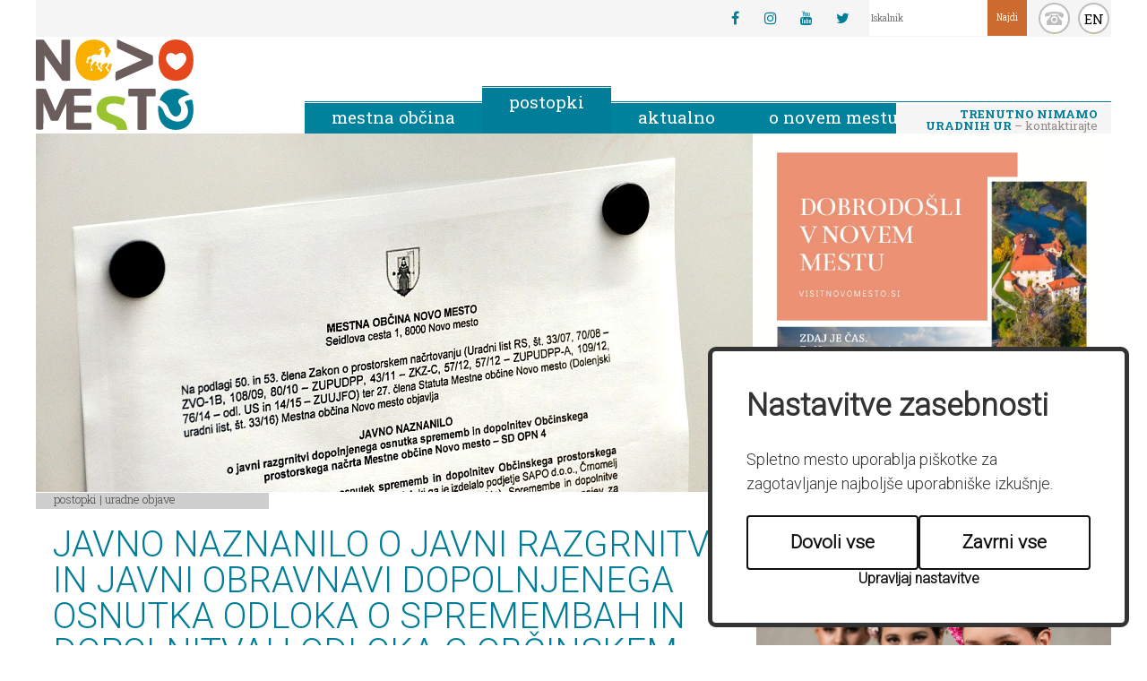

--- FILE ---
content_type: text/html; charset=UTF-8
request_url: https://novomesto.si/postopki/uradne-objave/2021100812425555/javno_naznanilo_o_javni_razgrnitvi_in_javni_obravnavi_dopolnjenega_osnutka__odloka_o_spremembah_in_dopolnitvah_odloka_o_obcinskem_prostorskem_nacrtu_mestne_obcine_novo_mesto_(sd_opn_2)_in_okoljskega_porocila_2_za_spremembe_in_dopolnitve_za_opn_monm/
body_size: 7536
content:
<!DOCTYPE html>
<html lang="sl">
<head>		
	<title>JAVNO NAZNANILO O JAVNI RAZGRNITVI IN JAVNI OBRAVNAVI DOPOLNJENEGA OSNUTKA  ODLOKA O SPREMEMBAH IN DOPOLNITVAH ODLOKA O OBČINSKEM PROSTORSKEM NAČRTU MESTNE OBČINE NOVO MESTO (SD OPN 2) IN OKOLJSKEGA POROČILA 2 ZA SPREMEMBE IN DOPOLNITVE ZA OPN MONM - Uradne objave - Postopki</title>

	<meta charset="UTF-8" />
	<meta name="description" content="Spletni portal Mestne občine Novo mesto - Dobrodošli na Dolenjskem" />
	<meta name="keywords" content="Novo mesto, Dolenjska, jantar, Krka, Rotovž" />
	<meta name="copyright" content="Copyright Arctur d. o. o. Vse pravice pridržane." />
	<meta name="author" content="Arctur d.o.o." />
	<meta name="viewport" content="width=device-width, initial-scale=1, maximum-scale=6, user-scalable=yes" />
	<meta http-equiv="X-UA-Compatible" content="IE=edge" />
	<meta name="format-detection" content="telephone=no">
	<meta name="google-site-verification" content="qjYgyz4yKbcOLzwIMzFlFUMV5hh6_Hb79N6CqlqwS1U" />	
	<link rel="apple-touch-icon" sizes="180x180" href="/apple-touch-icon.png">
	<link rel="icon" type="image/png" href="/favicon-32x32.png" sizes="32x32">
	<link rel="icon" type="image/png" href="/favicon-16x16.png" sizes="16x16">
	<link rel="manifest" href="/manifest.json">
	<link rel="mask-icon" href="/safari-pinned-tab.svg" color="#5bbad5">
	<meta name="theme-color" content="#ffffff">
	
	<!--<link rel="stylesheet" type="text/css" href="/css/style.css?v=59" />-->
	<link rel="stylesheet" type="text/css" href="/lib/bootstrap-select/bootstrap-select.min.css">
	<link rel="stylesheet" type="text/css" href="/lib/fontawesome/font-awesome.min.css">
	<link rel="stylesheet" type="text/css" href="/lib/leaflet/leaflet.css">
	<link rel="stylesheet" type="text/css" href="/css/style.css?v=1746692911" />	<!--[if IE 7]>
	<link rel="stylesheet" type="text/css" href="/css/ie7.css" />
	<![endif]-->
	<!--[if IE 8]>
	<link rel="stylesheet" type="text/css" href="/css/ie8.css" />
	<![endif]-->
	
	<link rel="alternate" type="application/rss+xml" href="/rss/rss.php" title="Novice" />
		
	<!--[if lt IE 9]>
	<script type="text/javascript" src="/lib/html5shiv/html5shiv-printshiv.min.js"></script>
	<![endif]-->
	<script type="text/javascript" src="/lib/jquery-1.12.0.min.js"></script>
	<script type="text/javascript" src="/lib/echarts/new-echarts.min.js"></script>
	<script type="text/javascript" src="/lib/slide-table-row/slide-table-row-jquery.js"></script>
	<script type="text/javascript" src="/lib/imagesloaded.pkgd.min.js"></script>
	<script type="text/javascript" src="/lib/bootstrap/js/bootstrap.min.js"></script>
	<script type="text/javascript" src="/lib/bootstrap-select/bootstrap-select.min.js"></script>
	<script type="text/javascript" src="/lib/jquery.autocomplete.js"></script>
	<script type="text/javascript" src="/lib/date.js"></script>
	<script type="text/javascript" src="/lib/jquery.datePicker.js"></script>
	<script type="text/javascript" src="/lib/owl-carousel/owl.carousel.min.js"></script>
	<script type="text/javascript" src="/lib/magnificPopup/jquery.magnific-popup.min.js"></script>
	<script type="text/javascript" src="/lib/jquery.imagemapster.min.js"></script>
	<script type="text/javascript" src="/lib/ofi.min.js"></script>
	<script type="text/javascript" src="/lib/leaflet/leaflet-src.js"></script>
	<!--<script type="text/javascript" src="/js/scripts.js?v=38"></script>-->
	<script type="text/javascript" src="/js/scripts.js?v=1746692911"></script>	<script type="text/javascript" src="https://www.gstatic.com/charts/loader.js"></script>
	<script type="text/javascript" src="/iopr/iopr.min.js?v17"></script>
	<script src='https://www.recaptcha.net/recaptcha/api.js?hl=sl'></script>
</head>	<body id="body-content" class="lang-slo">


	<div id="container" class="group" data-str="21_slo">
		<header class="group">
			<a href="#glavni-content" class="sr-only sr-only-focusable">Skoči na vsebino</a>
			<em><a href="/">Novo Mesto</a></em>
					<div id="external-links-wrapper">
						<div class="social-links"><a href="https://www.facebook.com/mestnaobcinanovomesto/" target="_blank" title=""><span>Facebook</span><i class="fa fa-facebook" aria-hidden="true"></i></a><a href="https://www.instagram.com/mo_novomesto/" target="_blank" title=""><span>Instagram</span><i class="fa fa-instagram" aria-hidden="true"></i></a><a href="https://www.youtube.com/channel/UCHPTupAHoA06xqHVoIgdmng" target="_blank" title=""><span>Youtube</span><i class="fa fa-youtube" aria-hidden="true"></i></a><a href="https://www.twitter.com/MO_Novomesto" target="_blank" title=""><span>Twitter</span><i class="fa fa-twitter" aria-hidden="true"></i></a></div>			<div id="search">
				<form id="search-mini-form" name="search-mini-form" action="/iskalnik/" method="get"><label for="input-search-mini" class="sr-only">Iskanje po strani</label>	<input type="text" name="search-field" id="input-search-mini" class="disableAutoComplete" value="" placeholder="Iskalnik" />	<input class="input-submit" type="submit" value="Najdi" />	<input type="hidden" name="_submit_check" value="1" /></form>			</div>
		</div>
		<a class="top-round-button" id="search-button" href="#" title="Iskanje">search</a>
		<a class="top-round-button" id="contact-button" href="/imenik-zaposlenih/" title="Imenik zaposlenih">kontakt</a>
		<a class="top-round-button" id="language-button" href="/en/" title="English">EN</a>
		<nav role="navigation">	<ul id="main-menu" class="group"><li data-id="obcina-slo" class="menu-level1 menu-level1-has-children first"><a href="#" class="menu-level1" title=""><span class="menu-level1">Mestna občina</span></a>
<ul class="menu-level2">
<li data-id="2-slo" class="menu-level2 menu-level2-has-children first"><a href="/obcina/zupan/" class="menu-level2" title=""><span class="menu-level2">Župan</span></a>
<ul class="menu-level3">
<li data-id="3-slo" class="menu-level3 menu-level3-no-children first"><a href="/obcina/zupan/kabinet-zupana/" class="menu-level3" title=""><span class="menu-level3">Kabinet župana</span></a></li>
<li data-id="4-slo" class="menu-level3 menu-level3-no-children"><a href="/obcina/zupan/podzupani/" class="menu-level3" title=""><span class="menu-level3">Podžupani</span></a></li>
</ul>
</li>
<li data-id="8-slo" class="menu-level2 menu-level2-has-children"><a href="/obcina/obcinska-uprava/" class="menu-level2" title=""><span class="menu-level2">Občinska uprava</span></a>
<ul class="menu-level3">
<li data-id="9-slo" class="menu-level3 menu-level3-no-children first"><a href="/obcina/obcinska-uprava/direktorica/" class="menu-level3" title=""><span class="menu-level3">Direktorica</span></a></li>
<li data-id="10-slo" class="menu-level3 menu-level3-no-children"><a href="/obcina/obcinska-uprava/urad-za-finance-in-splosne-zadeve/" class="menu-level3" title=""><span class="menu-level3">Urad za finance in splošne zadeve</span></a></li>
<li data-id="13-slo" class="menu-level3 menu-level3-no-children"><a href="/obcina/obcinska-uprava/urad-za-druzbene-dejavnosti/" class="menu-level3" title=""><span class="menu-level3">Urad za družbene dejavnosti</span></a></li>
<li data-id="11-slo" class="menu-level3 menu-level3-no-children"><a href="/obcina/obcinska-uprava/urad-za-razvoj-in-prostor/" class="menu-level3" title=""><span class="menu-level3">Urad za razvoj in prostor</span></a></li>
<li data-id="155-slo" class="menu-level3 menu-level3-no-children"><a href="/obcina/obcinska-uprava/urad-za-infrastrukturo/" class="menu-level3" title=""><span class="menu-level3">Urad za infrastrukturo</span></a></li>
<li data-id="169-slo" class="menu-level3 menu-level3-no-children"><a href="/obcina/obcinska-uprava/urad-za-digitalni-in-trajnostni-prehod/" class="menu-level3" title=""><span class="menu-level3">Urad za digitalni in trajnostni prehod</span></a></li>
<li data-id="14-slo" class="menu-level3 menu-level3-no-children"><a href="/obcina/obcinska-uprava/skupna-obcinska-uprava/" class="menu-level3" title=""><span class="menu-level3">skupna občinska uprava</span></a></li>
</ul>
</li>
<li data-id="5-slo" class="menu-level2 menu-level2-has-children"><a href="/obcina/obcinski-svet/" class="menu-level2" title=""><span class="menu-level2">Občinski svet</span></a>
<ul class="menu-level3">
<li data-id="51-slo" class="menu-level3 menu-level3-no-children first"><a href="/obcina/obcinski-svet/seje/" class="menu-level3" title=""><span class="menu-level3">Seje</span></a></li>
<li data-id="delTel-slo" class="menu-level3 menu-level3-no-children"><a href="/obcina/obcinski-svet/delovna-telesa-os/" class="menu-level3" title=""><span class="menu-level3">Delovna telesa OS</span></a></li>
<li data-id="podVpr-slo" class="menu-level3 menu-level3-no-children"><a href="/obcina/obcinski-svet/vprasanja--pobude-in-pohvale/" class="menu-level3" title=""><span class="menu-level3">Vprašanja, pobude in pohvale</span></a></li>
</ul>
</li>
<li data-id="6-slo" class="menu-level2 menu-level2-no-children"><a href="/obcina/nadzorni-odbor/" class="menu-level2" title=""><span class="menu-level2">Nadzorni odbor</span></a></li>
<li data-id="7-slo" class="menu-level2 menu-level2-has-children"><a href="#" class="menu-level2" title=""><span class="menu-level2">Proračun</span></a>
<ul class="menu-level3">
<li data-id="108-slo" class="menu-level3 menu-level3-no-children first"><a href="/obcina/proracun/uradni-proracunski-dokumenti/" class="menu-level3" title=""><span class="menu-level3">uradni proračunski dokumenti</span></a></li>
<li data-id="154-slo" class="menu-level3 menu-level3-no-children"><a href="/obcina/proracun/participativni-proracun/" class="menu-level3" title=""><span class="menu-level3">Participativni proračun</span></a></li>
</ul>
</li>
<li data-id="18-slo" class="menu-level2 menu-level2-no-children"><a href="/obcina/obcinska-volilna-komisija/" class="menu-level2" title=""><span class="menu-level2">Občinska volilna komisija</span></a></li>
<li data-id="19-slo" class="menu-level2 menu-level2-no-children"><a href="/obcina/informacije-javnega-znacaja/" class="menu-level2" title=""><span class="menu-level2">Katalog informacij javnega značaja</span></a></li>
<li data-id="106-slo" class="menu-level2 menu-level2-no-children"><a href="/obcina/varstvo-osebnih-podatkov/" class="menu-level2" title=""><span class="menu-level2">Varstvo osebnih podatkov</span></a></li>
<li data-id="124-slo" class="menu-level2 menu-level2-no-children"><a href="/obcina/strateski-dokumenti/" class="menu-level2" title=""><span class="menu-level2">Strateški dokumenti</span></a></li>
</ul>
</li>
<li data-id="storitve-slo" class="menu-level1 menu-level1-open menu-level1-has-children"><a href="#" class="menu-level1" title=""><span class="menu-level1">Postopki</span></a>
<ul class="menu-level2">
<li data-id="20-slo" class="menu-level2 menu-level2-no-children first"><a href="/postopki/vloge/" class="menu-level2" title=""><span class="menu-level2">Vloge</span></a></li>
<li data-id="21-slo" class="menu-level2 menu-level2-open menu-level2-no-children"><a href="/postopki/uradne-objave/" class="menu-level2" title=""><span class="menu-level2">Uradne objave</span></a></li>
<li data-id="22-slo" class="menu-level2 menu-level2-no-children"><a href="/postopki/javna-narocila-in-evidencni-postopki/" class="menu-level2" title=""><span class="menu-level2">Javna naročila in evidenčni postopki</span></a></li>
<li data-id="156-slo" class="menu-level2 menu-level2-no-children"><a href="/postopki/zaposlitev/" class="menu-level2" title=""><span class="menu-level2">Zaposlitev</span></a></li>
</ul>
</li>
<li data-id="dogajanje-slo" class="menu-level1 menu-level1-has-children"><a href="#" class="menu-level1" title=""><span class="menu-level1">Aktualno</span></a>
<ul class="menu-level2">
<li data-id="46-slo" class="menu-level2 menu-level2-no-children first"><a href="/dogajanje/napovednik/" class="menu-level2" title=""><span class="menu-level2">Napovednik</span></a></li>
<li data-id="nws-slo" class="menu-level2 menu-level2-no-children"><a href="/dogajanje/novice/" class="menu-level2" title=""><span class="menu-level2">Novice</span></a></li>
<li data-id="125-slo" class="menu-level2 menu-level2-no-children"><a href="https://www.novomesto.si/pomembno-obvestilo/2020102815274761/" target="_blank" class="menu-level2" title=""><span class="menu-level2">Zapore cest</span></a></li>
<li data-id="126-slo" class="menu-level2 menu-level2-no-children"><a href="/dogajanje/projekti/" class="menu-level2" title=""><span class="menu-level2">Projekti</span></a></li>
<li data-id="127-slo" class="menu-level2 menu-level2-no-children"><a href="/glasilo-monm/" class="menu-level2" title=""><span class="menu-level2">Glasilo</span></a></li>
<li data-id="129-slo" class="menu-level2 menu-level2-no-children"><a href="/dolenjski-uradni-list/" class="menu-level2" title=""><span class="menu-level2">Dolenjski uradni list</span></a></li>
<li data-id="130-slo" class="menu-level2 menu-level2-no-children"><a href="/promet-v-mestni-obcini-novo-mesto/" class="menu-level2" title=""><span class="menu-level2">Mobilno novo mesto</span></a></li>
</ul>
</li>
<li data-id="onm-slo" class="menu-level1 menu-level1-no-children"><a href="/o-novem-mestu/" class="menu-level1" title=""><span class="menu-level1">O Novem mestu</span></a></li>
	</ul>	<div id="main-menu-toggle">		<a href="#" class="btn btn-sm">			<span class="glyphicon glyphicon-menu-hamburger"></span>		</a>	</div></nav><a id="pisarna-widget" class="closed slo" href="/imenik-zaposlenih/" title="Trenutno nimamo uradnih ur"><strong>Trenutno nimamo uradnih ur</strong> – kontaktirajte nas</a>

		</header>
					<main role="main" class="col-xs-12 col-sm-8 col-no-padding">
				
							<img  id="lead" src="/img/2017072708443746/crop/cntLead/naznanilo.JPG"  alt="vodilna slika" />						
			
			<div id="breadcrumbs">Postopki | <a href="/postopki/uradne-objave/" title="">Uradne objave</a></div>			<article id="glavni-content">
				<h1>JAVNO NAZNANILO O JAVNI RAZGRNITVI IN JAVNI OBRAVNAVI DOPOLNJENEGA OSNUTKA  ODLOKA O SPREMEMBAH IN DOPOLNITVAH ODLOKA O OBČINSKEM PROSTORSKEM NAČRTU MESTNE OBČINE NOVO MESTO (SD OPN 2) IN OKOLJSKEGA POROČILA 2 ZA SPREMEMBE IN DOPOLNITVE ZA OPN MONM</h1>
				<p class="date"><em>datum:</em> 08. 10. 2021</p><p class="abstract">V petek, 15. 10. 2021, se pričenja javna razgrnitev dopolnjenega osnutka sprememb in dopolnitev Odloka o Občinskem prostorskem načrtu Mestne občine Novo mesto (Uradni list RS, št. 101/09, 37/10 - teh. popr., 76/10 - teh. popr., 77/10 - DPN, 26/11 - obv. razl., 4/12 - teh. popr., 87/12 - DPN, 102/12 - DPN, 44/13 -teh. popr., 83/13 - obv. razl., 18/14, 31/14 - OPPN, 46/14 - teh. popr., 16/15 in Dolenjski uradni list, št.12/15, 15/17- obv. razl., 13/18, 13/18 - obv. razl., 15/18, 16/18, 6/19 - LP 1103 in 12/21 - LP 2177). </p><p>&nbsp;</p> <p>V postopku priprave je Ministrstvo za okolje in prostor ugotovilo, da prostorski načrt lahko povzroči vplive na okolje, zato bo v postopku izvedena celovita presoja vplivov na okolje in presoja sprejemljivosti vplivov izvedbe plana v naravo na varovana območja. Zato se javno razgrinjata in obravnavata tudi Okoljsko poročilo in Dodatek za presojo sprejemljivosti na varovana območja.</p> <p>&nbsp;</p> <p>&nbsp;</p> <p style="text-align: justify;">Spremembe in dopolnitve obsegajo spremembe strate&scaron;kega in izvedbenega dela prostorskega načrta. <strong>Seznam zemlji&scaron;č, katerim se spreminja namenska raba prostora </strong>je v prilogi tega javnega naznanila.</p> <p style="text-align: justify;">&nbsp;</p> <p style="text-align: justify;"><strong>Javna razgrnitev gradiva bo potekala v prostorih Mestne občine Novo mesto, Seidlova cesta 1, 8000 Novo mesto, pritličje, in sicer od petka, 15. oktobra 2021, do vključno ponedeljka, 15. novembra 2021. </strong></p> <p style="text-align: justify;">&nbsp;</p> <p style="text-align: justify;"><strong>Javna obravnava bo v torek, 26. oktobra 2021, ob 16.00 v prostorih Kulturnega centra Janeza Trdine (Novi trg 5 v Novem mestu).&nbsp; </strong></p> <p style="text-align: justify;">&nbsp;</p> <p style="text-align: justify;">Gradivo je v elektronski obliki objavljeno na <a class="URL" href="https://novomesto.si/prostorski-portal/12634/" title="spletni strani Mestne občine Novo mesto">spletni strani Mestne občine Novo mesto</a>.</p> <p style="text-align: justify;">&nbsp;</p> <p style="text-align: justify;">Grafični prikazi izvedbenega dela območij enot urejanja prostora, osnovne oziroma podrobnej&scaron;e namenske rabe prostora in prostorskih izvedbenih pogojev ter območja podanih pobud so objavljeni v javnem prostorsko informacijskem sistemu Mestne občine Novo mesto <a class="URL" href="https://www.geoprostor.net/piso/ewmap.asp?obcina=novo_mesto&amp;cx=515929.5&amp;cy=71221&amp;CS=D96&amp;scale=64&amp;catprj=piso.novo_mesto_opn_raba_sd2_osnutek_avgust2021&amp;bckcat=piso.base_tile_hv&amp;ovllys=000000000000&amp;defaultuser=true" title="na povezavi.&nbsp;">na povezavi.&nbsp;</a></p> <p style="text-align: justify;">&nbsp;</p> <p style="text-align: justify;">V času javne razgrnitve je <strong>vse dodatne informacije o razgrnjenem gradivu</strong> v času uradnih ur občinske uprave mogoče pridobiti na telefonskih &scaron;tevilkah 041 463 306 in 041 463 307.</p> <p style="text-align: justify;">&nbsp;</p> <p style="text-align: justify;">V času javne razgrnitve lahko vsi zainteresirani tudi podajo pisne pripombe in predloge k razgrnjenemu prostorskemu aktu na naslov: Mestna občina Novo mesto, Seidlova cesta 1, 8000 Novo mesto, ali po elektronski po&scaron;ti na naslov: <a class="URL" href="mailto:mestna.obcina@novomesto.si" target="_blank" title="mestna.obcina@novomesto.si">mestna.obcina@novomesto.si</a> ali jih na mestu razgrnitve vpi&scaron;ejo v knjigo pripomb ali jih podajo ustno na zapisnik na javni obravnavi. Rok za podajo pripomb in predlogov poteče zadnji dan javne razgrnitve.</p> <p style="text-align: justify;">&nbsp;</p> <p style="text-align: justify;"><a rel="ATTACH" class="lipdf" href="/mma/-/2021100812413594/" target="_blank" title="Javno naznanilo - SD OPN 2.pdf">Javno naznanilo - SD OPN 2.pdf</a></p> <p style="text-align: justify;"><a rel="ATTACH" class="lipdf" href="/mma/-/2021100812414444/" target="_blank" title="Priloga - Seznam zemlji&scaron;č s spremembo namenske rabe.pdf">Priloga - Seznam zemlji&scaron;č s spremembo namenske rabe.pdf</a></p><a href="/postopki/uradne-objave/" id="back-to" class="col-xs-12">nazaj</a>			</article>
					</main>
				<aside class="col-xs-12 col-sm-4 col-no-padding">
						<a href="https://www.visitnovomesto.si/" target="_blank"><img src="/images/banners/DOBRODOSLI.png" class="img-responsive" alt="Dobrodošli"></a>
			<div class="dogodkiBlock col-no-padding">
				<h2 class="dogodki-header">dogodki</h2>
				<div class="wrap"><a href="/dogodki/2026-01-30/2026010713300103/Folklorno društvo Kres v jubilejno leto s slavnostnim koncertom"><img class="img-responsive" style="object-fit:cover; height:223px; width:100%;" src="/img/2026011912165330/mid//Kres_50.jpg" alt="tri dekleta s cvetličnimi venci v laseh" /></a>			<div class="text">				<h3><a href="/dogodki/2026-01-30/2026010713300103/Folklorno društvo Kres v jubilejno leto s slavnostnim koncertom">Folklorno društvo Kres v jubilejno leto s slavnostnim koncertom</a></h3>			</div>		</div>			</div>
					<div class="newsBlock col-md-12 col-no-padding">	<h2 class="novice-header">novice</h2>			<div class="wrap">			<div class="date-wrapper"><div class="date"><span>24.</span> januar</div></div><a href="/dogajanje/novice/2026012414414782" title=""><img class="img-responsive" src="/img/2026012414455471/crop/msgCrop/100_letnica_Emilij_Perdec_z___upanom.png?m=1769262461" alt="100 letnica Emilija Perdec z županom Naša občanka Emilija Perdec praznovala častitljivih 100 let" /></a>			<div class="text">				<h3><a href="/dogajanje/novice/2026012414414782" title="">Naša občanka Emilija Perdec praznovala častitljivih 100 let</a></h3>			</div>			</div>		</div><div class="col-sm-12 text-right more-news"><a href="/dogajanje/novice/">Več novic</a></div>					<div class="projectBlock col-md-12 col-no-padding">	<h2 class="project-header">projekti</h2>			<div class="wrap"><a href="/dogajanje/novice/2024070911290086" title=""><img class="img-responsive" style="object-fit:cover; height:223px; width:100%;" src="/img/2024070911303193/mid/010823_0745DJI_0618_HDR.jpg?m=1720517432" alt="Olimpijski center Novo mesto S projektom VARCITIES zaživel Olimpijski center Novo mesto" /></a>			<div class="text">				<h3><a href="/dogajanje/novice/2024070911290086" title="">S projektom VARCITIES zaživel Olimpijski center Novo mesto</a></h3>			</div>			</div>		</div>		</aside>
						<div class="col-xs-12 col-md-12 m-0 p-0">
			<div class="row m-0 links-row">
				<a target="_blank" class="col-xs-6 col-md-2 p-0" href="https://www.jss-monm.si/"><div class="block-link" style="background: url(/img/2024042514590496/mid/JSSMONM_logo.jpg?m=1714049945) center center no-repeat; background-size:contain;"><img style="display: none;" src="/img/2024042514590496/mid/JSSMONM_logo.jpg?m=1714049945" alt="JSSMONM_logo"></div></a><a target="_blank" class="col-xs-6 col-md-2 p-0" href="https://novomesto.si/gonm/"><div class="block-link" style="background: url(/img/2021022414122888/mid/5.png?m=1614172348) center center no-repeat; background-size:contain;"><img style="display: none;" src="/img/2021022414122888/mid/5.png?m=1614172348" alt="bloki GONM"></div></a><a target="_blank" class="col-xs-6 col-md-2 p-0" href="/eu-skladi/"><div class="block-link" style="background: url(/img/2022101813110604/mid/footer-banner-template.png?m=1725430384) center center no-repeat; background-size:contain;"><img style="display: none;" src="/img/2022101813110604/mid/footer-banner-template.png?m=1725430384" alt="Evropski projekti "></div></a><a target="_blank" class="col-xs-6 col-md-2 p-0" href="/vstopna-tocka-za-investitorje/"><div class="block-link" style="background: url(/img/2024072513302266/mid/vstopna-tocka.png?m=1723199513) center center no-repeat; background-size:contain;"><img style="display: none;" src="/img/2024072513302266/mid/vstopna-tocka.png?m=1723199513" alt="plakat vstopna točka za investitorje"></div></a><a target="_blank" class="col-xs-6 col-md-2 p-0" href="/energetska-pisarna-ensvet/"><div class="block-link" style="background: url(/img/2021022414124890/mid/7.png?m=1614172369) center center no-repeat; background-size:contain;"><img style="display: none;" src="/img/2021022414124890/mid/7.png?m=1614172369" alt="bloki - eko skladi"></div></a><a target="_blank" class="col-xs-6 col-md-2 p-0" href="/obcina/strateski-dokumenti/"><div class="block-link" style="background: url(/img/2021022414112635/mid/1.png?m=1614172287) center center no-repeat; background-size:contain;"><img style="display: none;" src="/img/2021022414112635/mid/1.png?m=1614172287" alt="Bloki - Strateški dokumenti"></div></a><a target="_blank" class="col-xs-6 col-md-2 p-0" href="/dogajanje/dolenjski-uradni-list/"><div class="block-link" style="background: url(/img/2021022414130938/mid/9.png?m=1614172389) center center no-repeat; background-size:contain;"><img style="display: none;" src="/img/2021022414130938/mid/9.png?m=1614172389" alt="bloki DUL"></div></a><a target="_blank" class="col-xs-6 col-md-2 p-0" href="https://novomesto.si/dogajanje/novice/2020080413552616"><div class="block-link" style="background: url(/img/2021022414114961/mid/2.png?m=1614172309) center center no-repeat; background-size:contain;"><img style="display: none;" src="/img/2021022414114961/mid/2.png?m=1614172309" alt="Bloki - navodila za organizatorje"></div></a><a target="_blank" class="col-xs-6 col-md-2 p-0" href="https://novomesto.si/dogajanje/novice/2020083115125856/zbirajmo_odpadno_jedilno_olje__na_bolje/"><div class="block-link" style="background: url(/img/2021022414120763/mid/3.png?m=1614172327) center center no-repeat; background-size:contain;"><img style="display: none;" src="/img/2021022414120763/mid/3.png?m=1614172327" alt="Bloki Razvoj podeželja"></div></a><a target="_blank" class="col-xs-6 col-md-2 p-0" href="https://novomesto.si/dogajanje/novice/2021030314390370"><div class="block-link" style="background: url(/img/2021030314413852/mid/varcities.png?m=1614778898) center center no-repeat; background-size:contain;"><img style="display: none;" src="/img/2021030314413852/mid/varcities.png?m=1614778898" alt="varcities"></div></a><a target="_blank" class="col-xs-6 col-md-2 p-0" href="https://www.novomesto.si/sitium/"><div class="block-link" style="background: url(/img/2021022414134485/mid/11.png?m=1614172425) center center no-repeat; background-size:contain;"><img style="display: none;" src="/img/2021022414134485/mid/11.png?m=1614172425" alt="bloki - sistem pametnega mesta"></div></a><a target="_blank" class="col-xs-6 col-md-2 p-0" href="https://www.visitnovomesto.si/"><div class="block-link" style="background: url(/img/2021022510053170/mid/rodeo-1.png?m=1614243931) center center no-repeat; background-size:contain;"><img style="display: none;" src="/img/2021022510053170/mid/rodeo-1.png?m=1614243931" alt="rodeo-1"></div></a>			</div>
		</div>
				<footer class="col-xs-12">
	<div id="opening-hours" class="col-xs-12 col-sm-4 col-no-padding">
		<h2>uradne ure</h2>
		<p>ponedeljek od 8.00 do 15.00<br /> sreda od 8.00 do 17.00<br /> petek od 8.00 do 14.00</p> <p>&nbsp;</p>	</div>
	<div id="contacts" class="col-xs-12 col-sm-8 col-no-padding">
		<h2>vizitka</h2>
		<div class="vcard business-card col-sm-4"><h3>Občinska uprava</h3><p class="org">Mestna občina Novo mesto</p><div class="adr"><p class="street-address">Seidlova cesta 1</p><p><span class="postal-code">8000</span> <span class="locality">Novo mesto</span></p></div><p class="email">e-mail: <script type="text/javascript">mDec('phvwqd1reflqdCqryrphvwr1vl', 'phvwqd1reflqdCqryrphvwr1vl', '', '');</script></p><p class="tel"><span class="type">tel:</span> <span class="value">07 39 39 202</span></p><p class="tel"><span class="type">GSM:</span> <span class="value">07 39 39 289</span></p></div><div class="vcard business-card col-sm-4"><h3>Kabinet župana</h3><p class="org">Rotovž</p><div class="adr"><p class="street-address">Glavni trg 7</p><p><span class="postal-code">8000</span> <span class="locality">Novo mesto</span></p></div><p class="email">e-mail: <script type="text/javascript">mDec('ndelqhwCqryrphvwr1vl', 'ndelqhwCqryrphvwr1vl', '', '');</script></p><p class="tel"><span class="type">tel:</span> <span class="value">07 39 39 244</span></p></div><div class="vcard business-card col-sm-4"><h3>Za medije</h3><p class="org">Rotovž</p><div class="adr"><p class="street-address">Glavni trg 7</p><p><span class="postal-code">8000</span> <span class="locality">Novo mesto</span></p></div><p class="email">e-mail: <script type="text/javascript">mDec('phglmlCqryrphvwr1vl', 'phglmlCqryrphvwr1vl', '', '');</script></p><p class="tel"><span class="type">tel:</span> <span class="value">07 39 39 264</span></p></div>		<!--<ul id="social-links" class="group">
			<li><a target="_blank" href="https://www.facebook.com/mestnaobcinanovomesto"><img src="/images/footer-facebook.png" width="40" height="41" alt="Facebook" /></a></li>
			<li><a target="_blank" href="https://www.instagram.com/mo_novomesto/"><img src="/images/footer-instagram.png" width="40" height="41" alt="Instagram"></a></li>
			<li><a target="_blank" href="https://www.youtube.com/channel/UCHPTupAHoA06xqHVoIgdmng"><img src="/images/footer-youtube.png" width="40" height="41" alt="Youtube"></a></li>
			<li><a target="_blank" href="https://www.twitter.com/MO_Novomesto"><img src="/images/footer-twitter.png" width="40" height="41" alt="Twitter"></a></li>
		</ul>-->
	</div>
	<div class="clearfix"></div>
	<div id="buttons-footer" class="col-xs-12 col-no-padding">
		
		
		<a id="write-to-us-link" href="/sodelujte/stik-z-upravo/" title="Stik z upravo">pišite nam<span></span></a>
		<a id="news-subscription-link" href="/narocanje-na-novice/" title="Naročanje na novice">naročam se na novice<span></span></a>
	</div>

</footer>
<div id="accessibility" class="col-xs-12">
		<a class="accessibility-link" href="/obcina/izjava-o-dostopnosti/" title="Izjava o dostopnosti spletne strani">Izjava o dostopnosti spletne strani<span></span></a>
		<a class="accessibility-link" href="/sitium/izjava-o-dostopnosti-aplikacije-sitium/" title="Izjava o dostopnosti aplikacije Sitium">Izjava o dostopnosti aplikacije Sitium<span></span></a>
</div>

<ul id="banner-links" class="col-xs-12">
	<!--<li><a href="#"><img src="/images/banners/strategija-razvoja.png" width="151" height="64" alt="Strategija razvoja mestne občine Novo mesto 2015 - 2030"></a></li>-->
	
	<li><a target="_blank" href="http://www.visitdolenjska.eu/"><img src="/images/banners/dolenjska.png" width="151" height="64" alt="Dolenjska - drugačna doživetja"></a></li>	
	<li><a target="_blank" href="http://e-uprava.gov.si/e-uprava/"><img src="/images/banners/e-uprava.png" width="151" height="64" alt="e-uprava"></a></li>	
	<li><a target="_blank" href="http://www.geoprostor.net/PisoPortal/Default.aspx?ime=novo_mesto"><img src="/images/banners/piso.png" width="151" height="64" alt="PISO"></a></li>
	<li><a target="_blank" href="http://www.erast.si/"><img src="/images/banners/rast.png" width="151" height="64" alt="rast"></a></li>
</ul>
<p id="colophon"><a href="/kolofon/">ar&copy;tur 2021</a></p>
<script type="text/javascript" src="https://cookie.web.arctur.si/cookies/cookieconsent.js" id="cookiejs" data-link="#00829c" data-button="#00829c" data-buttontext="#FFFFFF" data-buttonhover="#00829c" data-buttonborder="none" data-privacylink="/obcina/varstvo-osebnih-podatkov/" data-displaybutton="yes" data-forceconsent="false"></script>	</div>
	<!-- Global site tag (gtag.js) - Google Analytics -->
<script type="text/plain" data-cookiecategory="analytics" async src="https://www.googletagmanager.com/gtag/js?id=UA-107925637-1"></script>
<script type="text/plain" data-cookiecategory="analytics">
  window.dataLayer = window.dataLayer || [];
  function gtag(){dataLayer.push(arguments);}
  gtag('js', new Date());

  gtag('config', 'UA-107925637-1');
</script>
</body>
</html>